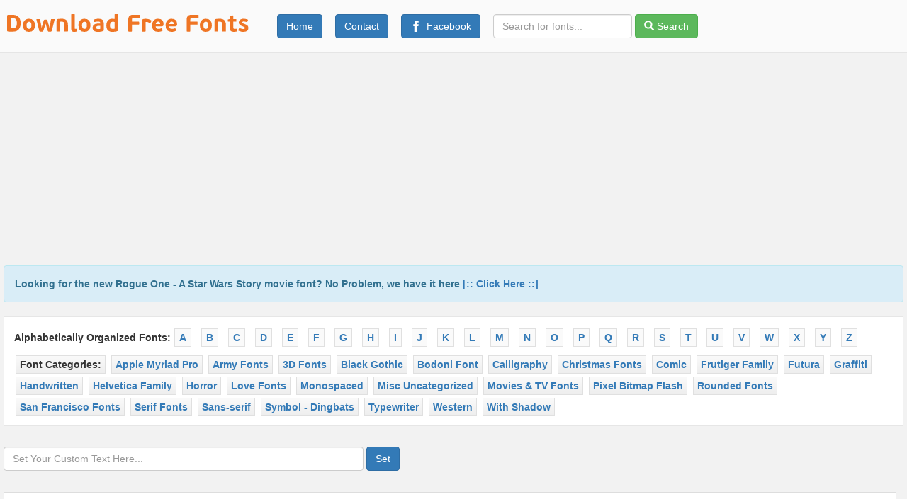

--- FILE ---
content_type: text/html; charset=utf-8
request_url: https://www.download-free-fonts.com/details/124261/curly-marlie
body_size: 9855
content:
<!doctype html>
<html lang="en" dir="ltr">
	<head>
<meta charset="UTF-8">
		<title></title>
				<base href="https://www.download-free-fonts.com/">
		<meta name="viewport" content="width=device-width, user-scalable=yes, initial-scale=1.0, maximum-scale=1.0, minimum-scale=1.0">
		<link rel="stylesheet" href="https://maxcdn.bootstrapcdn.com/bootstrap/3.3.6/css/bootstrap.min.css" integrity="sha384-1q8mTJOASx8j1Au+a5WDVnPi2lkFfwwEAa8hDDdjZlpLegxhjVME1fgjWPGmkzs7" crossorigin="anonymous">
		<link rel="stylesheet" href="https://www.download-free-fonts.com/style/style.css?654154">
		<meta name="description" content="Free fonts by category, type, daily updates. Fonts are in ttf, otf format and with direct download link and preview. Bold fonts, heavy fonts, helvetica font family and more..." property="og:description">
			<meta name="keywords" content="serifa, narkisim, 67, nexarustscript, block, helveticaneueltpro, linotype, akzidenzgroteskbq, helveticalt-bold, helvetica-narrow-bold, cantoria, busorama, md, promesh, handmade-extended, helveticalt, black*, akzidenz, grotesk, bq, b-bold, ribbon, 131, pr6n, slab-black, tteditfont, calvert, futuralt-condensedbold, cyrillic, charter, futuralt-bold, helvetica.tff, trueno, aldine721bt, gratis, avenirltstd, futuralt-light, zapfhumanist601bt, portago, max, engraversgothic, aroma, helveticace, text-regular, doraemon, blogger, hiruko, frutigerltstd*, zurichbt, officina, ">
			<meta content="https://www.download-free-fonts.com/images/DFF-FB-Main-Image.png" property="og:image">
			<meta property="og:image:width" content="1200">
			<meta property="og:image:height" content="620">
			<meta content="DFF - Popular free high quality fonts, Helvetica Normal, San-francisco, SF UI Display and more..." property="og:title">
			<meta content="https://www.download-free-fonts.com/details/124261/curly-marlie" property="og:url">
			<meta name="google-site-verification" content="AUIR7TmXbdOoyWdl7yFuM_yiP95E8f0TCq-2QWj3VM0">
						<meta name="robots" content="index, follow">
			<link rel="sitemap" type="application/xml" title="Sitemap" href="https://www.download-free-fonts.com/google-sitemap.xml" />
			<link rel="apple-touch-icon" sizes="180x180" href="https://www.download-free-fonts.com/webicons/apple-touch-icon.png">
			<link rel="icon" type="image/png" href="https://www.download-free-fonts.com/webicons/favicon-32x32.png" sizes="32x32">
			<link rel="icon" type="image/png" href="https://www.download-free-fonts.com/webicons/favicon-16x16.png" sizes="16x16">
			<link rel="manifest" href="https://www.download-free-fonts.com/webicons/manifest.json">
			<link rel="mask-icon" href="https://www.download-free-fonts.com/webicons/safari-pinned-tab.svg" color="#5bbad5">
			<link rel="shortcut icon" href="https://www.download-free-fonts.com/webicons/favicon.ico">
			<meta name="msapplication-config" content="https://www.download-free-fonts.com/webicons/browserconfig.xml">
			<meta name="theme-color" content="#00a651">
			<script async src="https://pagead2.googlesyndication.com/pagead/js/adsbygoogle.js?client=ca-pub-8734625778683838" crossorigin="anonymous"></script></head>
	<body>
	<div class="main-container">
		<section>
			<header>
				<nav><div class="top-bar-section">
					<div class="navigation">
						<div class="banner"><a href="https://www.download-free-fonts.com"><img src="images/download-free-fonts-logo-orange.svg" height="25px" alt="Download Free Fonts" class="dff-svg-logo" title="Download Free Fonts Home Page"></a></div>
						<div class="top-links roboto"><ul class="top-nav">
							<li><a href="https://www.download-free-fonts.com" class="btn btn-primary" title="Go Back To The Home Page">  Home</a></li>
							<li><a href="https://www.download-free-fonts.com/contact" class="btn btn-primary" title="Contact Us At DFF">Contact</a></li>
							<li><a target="_blank" rel="nofollow" href="https://www.facebook.com/dffcom/" class="btn btn-primary" title="Be Our Friend on Facebook"><img src="images/facebook-icon.svg" height="16px" width="16px" alt="Like Us On Facebook"> Facebook</a></li>
						</ul></div>
						<div class="search">
							<form action="https://www.download-free-fonts.com/search/" name="search" method="get" onsubmit="return false;" class="form-inline">
<input name="q" type="search" class="form-control" list="top-fonts" placeholder="Search for fonts...">
<button name="search-btn" class="btn btn-success" onclick="window.location.href=this.form.action + this.form.q.value;"><span class="glyphicon glyphicon-search" aria-hidden="true"></span> Search</button>
</form>						</div><!-- Search Field -->
						<datalist id="top-fonts"><option value="Helvetica-Normal"> <option value="Nexa Rust Script L 0"> <option value="UniversLTStd-Bold"> <option value="Helvetica-Normal"> <option value="SFNS Display"> <option value="Nexa Rust Sans Black"> <option value="UniversLTStd-Cn"> <option value="Swiss 721 Bold Condensed BT"> <option value="Helvetica Bold Oblique"> <option value="Helvetica World"> <option value="Uni Sans Thin CAPS"> <option value="UniversLTStd-LightCn"> <option value="Nexa Rust Slab Black Shadow 01"> <option value="Futura LT Light"> <option value="Helvetica Oblique"> <option value="Helvetica Bold Oblique"> <option value="UniversLTStd-UltraCn"> <option value="Uni Sans Heavy CAPS"> <option value="Oswald Medium"> <option value="Oswald DemiBold"> <option value="California Sans"> <option value="Melma Black"> <option value="Helvetica Bold"> <option value="UniversLTStd-LightUltraCn"> <option value="Avenir LT 65 Medium"> <option value="League Spartan Regular"> <option value="Raleway Black"> <option value="Helvetica World"> <option value="Helvetica Light Oblique"> <option value="Helvetica Bold"> <option value="Uni Sans Heavy Italic CAPS"> <option value="Bitstream Iowan Old Style BT"> <option value="Barbaric"> <option value="Nexa Rust Handmade Extended"> <option value="Futura LT Medium"> <option value="Helvetica"> <option value="Oswald ExtraLight"> <option value="UniversLTStd-Black"> <option value="ADAM.CG PRO"> <option value="Helvetica Oblique"> <option value="UniversLTStd-BoldCnObl"> <option value="Poppl-Laudatio Medium"> <option value="Helvetica Light Oblique"> <option value="SFNS Display Bold"> <option value="Futura LT Condensed Medium"> <option value="Raleway Black Italic"> <option value="Swis721 Cn BT Bold"> <option value="Futura LT Condensed Bold"> <option value="Futura LT Heavy"> <option value="Helvetica-Condensed-Black-Se"> <option value="Poppl-Residenz Regular"> <option value="Myriad Apple Text"> <option value="Josefin Sans Bold"> <option value="Formata Bold"> <option value="Swiss 721 Black Outline BT"> <option value="UniversLTStd-XBlack"> <option value="Futura LT Book"> <option value="Minion Pro"> <option value="Raleway Medium Italic"> <option value="Helvetica Light"> <option value="UniversLTStd-LightCnObl"> <option value="Helvetica World Bold"> <option value="UniversLTStd-Obl"> <option value="SFNS Display UltraLight"> <option value="UniversLTStd-BoldObl"> <option value="COCOMAT UltraLight"> <option value="Futura LT Extra Bold"> <option value="Futura-Condensed-Bold"> <option value="Clarendon BT Bold"> <option value="Helvetica-Condensed-Light-Light"> <option value="SFNS Display Thin"> <option value="Poppl-Laudatio Regular"> <option value="OptimaLTStd-DemiBold"> <option value="News 705 BT"> <option value="Busorama Medium BT"> <option value="UniversLTStd-XBlackObl"> <option value="Krinkes Regular PERSONAL USE"> <option value="Futura LT Condensed Extra Bold"> <option value="RockwellStd"> <option value="QUARTZO Bold"> <option value="Poppl-Laudatio Medium Italic"> <option value="Bailey Sans ITC Bold"> <option value="BellGothicStd-Black"> <option value="Poppl-Laudatio Bold"> <option value="UniversLTStd-BoldEx"> <option value="AGA Arabesque Desktop"> <option value="Amatic Bold"> <option value="Helvetica World Italic"> <option value="UniversLTStd-Ex"> <option value="Poppl-Laudatio Italic"> <option value="Poppl-Residenz Light"> <option value="Animox"> <option value="Futura LT Condensed Light"> <option value="Futura LT Bold Oblique"> <option value="Helvetica-Condensed-Thin"> <option value="Helvetica-Light-Light-Italic"> <option value="Swiss 721 Black No.2 BT"> <option value="Pablo Skinny"> <option value="Poppl-Laudatio Medium"> <option value="Dark Moon Bold"></datalist>					</div>
					
				</div>
				</nav>
			</header>
		</section>
		
		<section>
			<main>
				<div class="intro"><div class="alert alert-info mgn5"><strong>Looking for the new Rogue One - A Star Wars Story movie font? No Problem, we have it here <a title="Rogue One (film) Font - Tarjan Pro Normal, Bold, Regular" href="https://www.download-free-fonts.com/search/trajan">[:: Click Here ::]</a></strong></div>					<nav class="top-nav"><div class="top-categories">
						<span class="categories-header">
							<div class="azsort"><strong>Alphabetically Organized Fonts:</strong><a href="https://www.download-free-fonts.com/list/a">a</a> <a href="https://www.download-free-fonts.com/list/b">b</a> <a href="https://www.download-free-fonts.com/list/c">c</a> <a href="https://www.download-free-fonts.com/list/d">d</a> <a href="https://www.download-free-fonts.com/list/e">e</a> <a href="https://www.download-free-fonts.com/list/f">f</a> <a href="https://www.download-free-fonts.com/list/g">g</a> <a href="https://www.download-free-fonts.com/list/h">h</a> <a href="https://www.download-free-fonts.com/list/i">i</a> <a href="https://www.download-free-fonts.com/list/j">j</a> <a href="https://www.download-free-fonts.com/list/k">k</a> <a href="https://www.download-free-fonts.com/list/l">l</a> <a href="https://www.download-free-fonts.com/list/m">m</a> <a href="https://www.download-free-fonts.com/list/n">n</a> <a href="https://www.download-free-fonts.com/list/o">o</a> <a href="https://www.download-free-fonts.com/list/p">p</a> <a href="https://www.download-free-fonts.com/list/q">q</a> <a href="https://www.download-free-fonts.com/list/r">r</a> <a href="https://www.download-free-fonts.com/list/s">s</a> <a href="https://www.download-free-fonts.com/list/t">t</a> <a href="https://www.download-free-fonts.com/list/u">u</a> <a href="https://www.download-free-fonts.com/list/v">v</a> <a href="https://www.download-free-fonts.com/list/w">w</a> <a href="https://www.download-free-fonts.com/list/x">x</a> <a href="https://www.download-free-fonts.com/list/y">y</a> <a href="https://www.download-free-fonts.com/list/z">z</a></div>
						</span>
						<ul class="cats">
	<li class="li-categories">Font Categories: </li>
	<li><a href="https://www.download-free-fonts.com/category/apple-myriad-pro-fonts" title="Apple Myriad Pro Font Set Download Free, ttf, otf">Apple Myriad Pro</a></li>
	<li><a href="https://www.download-free-fonts.com/category/army-style-fonts" title="Download Army style fonts ttf otf for free, standard sizes, Photoshop, Word">Army Fonts</a></li>
	<li><a href="https://www.download-free-fonts.com/category/3d-fonts" title="Download Free 3D fonts, Bold, Square">3D Fonts</a></li>
	<li><a href="https://www.download-free-fonts.com/category/black-gothic-fonts" title="Free, Open Source Bold, Black Gothic Fonts">Black Gothic</a></li>
	<li><a href="https://www.download-free-fonts.com/category/bodoni-font" title="Bodoni Fonts Free, Download Bodoni Font Family in TTF, OTF">Bodoni Font</a></li>
	<li><a href="https://www.download-free-fonts.com/category/calligraphy-fonts" title="Free, Download, Calligraphy fonts, ttf, otf, Ink fonts">Calligraphy</a></li>
	<li><a href="https://www.download-free-fonts.com/category/christmas-fonts" title="Download Free Christmas, new year fonts">Christmas Fonts</a></li>
	<li><a href="https://www.download-free-fonts.com/category/comic-fonts" title="Free, Open Source Comic Fonts">Comic</a></li>
	<li><a href="https://www.download-free-fonts.com/category/frutiger-fonts-family" title="Download Frutiger Font Family by Adrian Frutiger, TTF, OTF, OpenType, TrueType Free">Frutiger Family</a></li>
	<li><a href="https://www.download-free-fonts.com/category/futura-fonts" title="Futura Font Family, Download, Free, TTF, OTF, Microsoft Word, Photoshop, Web, Mac, Windows">Futura</a></li>
	<li><a href="https://www.download-free-fonts.com/category/graffiti-fonts" title="Free, Open Source Graffiti, Gothic Fonts">Graffiti</a></li>
	<li><a href="https://www.download-free-fonts.com/category/handwritten-fonts" title="Handwritten font download, Free handwriting fonts">Handwritten</a></li>
	<li><a href="https://www.download-free-fonts.com/category/helvetica-fonts" title="download helvetica normal font family free word, photoshop, free, illustrator, windows 10, mac, 7, ttf, otf, webfont">Helvetica Family</a></li>
	<li><a href="https://www.download-free-fonts.com/category/horror-fonts" title="Free Horror fonts, download with direct links, horror movie fonts, scary horror type faces for windows 10, mac, 7, ttf, otf, webfont">Horror</a></li>
	<li><a href="https://www.download-free-fonts.com/category/love-romance-fonts" title="Download Free Cute Love fonts, romance fonts, I love you ttf otf fonts, romantic and lovly fonts">Love Fonts</a></li>
	<li><a href="https://www.download-free-fonts.com/category/monospaced-fonts" title="Monospaced, Courier Fonts, Download, Free, Programming fonts, Fonts for text editors">Monospaced</a></li>
	<li><a href="https://www.download-free-fonts.com/category/misc-fonts" title="download free fonts, misc-fonts, unsorted, un-categorized">Misc Uncategorized</a></li>
	<li><a href="https://www.download-free-fonts.com/category/movie-tv-fonts" title="Movie, TV, Show, fonts, ttf, otf, free, download">Movies & TV Fonts</a></li>
	<li><a href="https://www.download-free-fonts.com/category/pixel-fonts" title="Free Pixel Fonts, Download Bitmap, Pixel fonts for Flash">Pixel Bitmap Flash</a></li>
	<li><a href="https://www.download-free-fonts.com/category/rounded-fonts" title="Free Rounded Fonts, Fonts with round corners, curved, round edged fonts download">Rounded Fonts</a></li>
	<li><a href="https://www.download-free-fonts.com/category/san-francisco-fonts" title="Download Apple San Francisco Fonts, SFNS Display Font, Mac, iOS, Apple Watch, SFNS System San Francisco Display">San Francisco Fonts</a></li>
	<li><a href="https://www.download-free-fonts.com/category/serif-fonts" title="serif font download microsoft word, Mac">Serif Fonts</a></li>
	<li><a href="https://www.download-free-fonts.com/category/sans-serif-fonts" title="download modern sans serif fonts for Microsoft Word, Photoshop, Design, Web">Sans-serif</a></li>
	<li><a href="https://www.download-free-fonts.com/category/symbol-fonts" title="download free symbol and dingbats fonts, Windows, Mac, Linux, Photoshop and more, free dingbats with direct links ttf otf">Symbol - Dingbats</a></li>
	<li><a href="https://www.download-free-fonts.com/category/typewriter-fonts" title="free typewriter fonts for mac microsoft word commercial use photoshop windows download">Typewriter</a></li>
	<li><a href="https://www.download-free-fonts.com/category/western-fonts" title="Download Best Free Western Fonts, Old, New, Script, Country TTF and OTF fonts">Western</a></li>
	<li><a href="https://www.download-free-fonts.com/category/shadow-fonts" title="Fonts with Shadow, Shadow Font Free Download">With Shadow</a></li>
</ul>						
					</div></nav><!-- Top Nav -->
				</div>
				<div class="cst-sample"><div class="cst-txt-input"><form method="get" name="cst" class="form-inline" action="https://www.download-free-fonts.com">
<input name="cst-txt" type="text" value="" class="form-control cst-txt" placeholder="Set Your Custom Text Here..."/>
<button class="btn btn-primary" type="submit">Set</button> </form></div></div>
				<div class="font-details">
	<div class="font-box"><div class="table-responsive"><table class="font-tbl table"><tr><td colspan="2" class=""><h1>Curly Marlie</h1></td></tr><tr><td class="field-name">Font Family</td><td>Curly Marlie</td></tr><tr><td class="field-name">Font Name</td><td>Curly Marlie</td></tr><tr><td class="field-name">Creator</td><td>nortenlab</td></tr><tr><td class="field-name">File Name</td><td>Curly-Marlie.ttf</td></tr><tr><td class="field-name">Version</td><td>1.0</td></tr><tr><td class="field-name">Style</td><td>Regular</td></tr><tr><td class="field-name">Type</td><td><span class="font-format">ttf</span></td></tr><tr><td class="field-name">Related Keywords</td><td></td></tr><tr><td class="field-name">Preview</td><td><img src="https://www.images.download-free-fonts.com/2023-01/Curly-Marlie.png" width="540px" height="110px" alt="Curly Marlie" class="prev-img-details"><span class="mobile-prev roboto"><a target="_blank" href="https://www.images.download-free-fonts.com/2023-01/Curly-Marlie.png">View Larger Preview</a></span></td></tr><tr><td class="field-name">Download</td><td><div class=""><a class="btn btn-success btn-sm strong" href="https://www.download-free-fonts.com/download/124261/3c70d74286aef6609e40c12d1bb921cc" title="Download Curly Marlie"><span class="glyphicon glyphicon-download-alt" aria-hidden="true"></span>   Download Curly Marlie [PC/Mac]</a>   <a class="btn btn-primary btn-sm strong" target="_blank" rel="nofollow" href="https://www.fontify.me/webfont/124261/curly-marlie" title="Use Curly Marlie As a Web Font For Free and with one click"><span class="glyphicon glyphicon-star" aria-hidden="true"></span>    Use as Web Font</a><div></div></div></td></tr><tr><td class="field-name">Share This Font<div class="share-font"></td><td>	<!-- Sharingbutton Facebook -->
			<a class="resp-sharing-button__link" title="Tell your friends aboud this nice font" rel="nofollow" href="https://facebook.com/sharer/sharer.php?u=https://www.download-free-fonts.com/details/124261/curly-marlie" target="_blank" aria-label="">
			<div class="resp-sharing-button resp-sharing-button--facebook resp-sharing-button--small"><div aria-hidden="true" class="resp-sharing-button__icon resp-sharing-button__icon--solid">
			<svg version="1.1" x="0px" y="0px" width="24px" height="24px" viewBox="0 0 24 24" enable-background="new 0 0 24 24" xml:space="preserve">
	        <g>
			<path d="M18.768,7.465H14.5V5.56c0-0.896,0.594-1.105,1.012-1.105s2.988,0,2.988,0V0.513L14.171,0.5C10.244,0.5,9.5,3.438,9.5,5.32 v2.145h-3v4h3c0,5.212,0,12,0,12h5c0,0,0-6.85,0-12h3.851L18.768,7.465z"/>
	        </g>
			</svg>
			</div>
			</div>
			</a>
			
			<!-- Sharingbutton Twitter -->
			<a class="resp-sharing-button__link" title="Share On Twitter" rel="nofollow" href="https://twitter.com/intent/tweet/?url=https://www.download-free-fonts.com/details/124261/curly-marlie" target="_blank" aria-label="">
			<div class="resp-sharing-button resp-sharing-button--twitter resp-sharing-button--small"><div aria-hidden="true" class="resp-sharing-button__icon resp-sharing-button__icon--solid">
			<svg version="1.1" x="0px" y="0px" width="24px" height="24px" viewBox="0 0 24 24" enable-background="new 0 0 24 24" xml:space="preserve">
	        <g>
			<path d="M23.444,4.834c-0.814,0.363-1.5,0.375-2.228,0.016c0.938-0.562,0.981-0.957,1.32-2.019c-0.878,0.521-1.851,0.9-2.886,1.104 C18.823,3.053,17.642,2.5,16.335,2.5c-2.51,0-4.544,2.036-4.544,4.544c0,0.356,0.04,0.703,0.117,1.036 C8.132,7.891,4.783,6.082,2.542,3.332C2.151,4.003,1.927,4.784,1.927,5.617c0,1.577,0.803,2.967,2.021,3.782 C3.203,9.375,2.503,9.171,1.891,8.831C1.89,8.85,1.89,8.868,1.89,8.888c0,2.202,1.566,4.038,3.646,4.456 c-0.666,0.181-1.368,0.209-2.053,0.079c0.579,1.804,2.257,3.118,4.245,3.155C5.783,18.102,3.372,18.737,1,18.459 C3.012,19.748,5.399,20.5,7.966,20.5c8.358,0,12.928-6.924,12.928-12.929c0-0.198-0.003-0.393-0.012-0.588 C21.769,6.343,22.835,5.746,23.444,4.834z"/>
	        </g>
			</svg>
			</div>
			</div>
			</a>
			
			<!-- Sharingbutton Google+ -->
			<a class="resp-sharing-button__link" title="Share on Google Plus" rel="nofollow" href="https://plus.google.com/share?url=https://www.download-free-fonts.com/details/124261/curly-marlie" target="_blank" aria-label="">
			<div class="resp-sharing-button resp-sharing-button--google resp-sharing-button--small"><div aria-hidden="true" class="resp-sharing-button__icon resp-sharing-button__icon--solid">
			<svg version="1.1" x="0px" y="0px" width="24px" height="24px" viewBox="0 0 24 24" enable-background="new 0 0 24 24" xml:space="preserve">
	        <g>
			<path d="M11.366,12.928c-0.729-0.516-1.393-1.273-1.404-1.505c0-0.425,0.038-0.627,0.988-1.368 c1.229-0.962,1.906-2.228,1.906-3.564c0-1.212-0.37-2.289-1.001-3.044h0.488c0.102,0,0.2-0.033,0.282-0.091l1.364-0.989 c0.169-0.121,0.24-0.338,0.176-0.536C14.102,1.635,13.918,1.5,13.709,1.5H7.608c-0.667,0-1.345,0.118-2.011,0.347 c-2.225,0.766-3.778,2.66-3.778,4.605c0,2.755,2.134,4.845,4.987,4.91c-0.056,0.22-0.084,0.434-0.084,0.645 c0,0.425,0.108,0.827,0.33,1.216c-0.026,0-0.051,0-0.079,0c-2.72,0-5.175,1.334-6.107,3.32C0.623,17.06,0.5,17.582,0.5,18.098 c0,0.501,0.129,0.984,0.382,1.438c0.585,1.046,1.843,1.861,3.544,2.289c0.877,0.223,1.82,0.335,2.8,0.335 c0.88,0,1.718-0.114,2.494-0.338c2.419-0.702,3.981-2.482,3.981-4.538C13.701,15.312,13.068,14.132,11.366,12.928z M3.66,17.443 c0-1.435,1.823-2.693,3.899-2.693h0.057c0.451,0.005,0.892,0.072,1.309,0.2c0.142,0.098,0.28,0.192,0.412,0.282 c0.962,0.656,1.597,1.088,1.774,1.783c0.041,0.175,0.063,0.35,0.063,0.519c0,1.787-1.333,2.693-3.961,2.693 C5.221,20.225,3.66,19.002,3.66,17.443z M5.551,3.89c0.324-0.371,0.75-0.566,1.227-0.566l0.055,0 c1.349,0.041,2.639,1.543,2.876,3.349c0.133,1.013-0.092,1.964-0.601,2.544C8.782,9.589,8.363,9.783,7.866,9.783H7.865H7.844 c-1.321-0.04-2.639-1.6-2.875-3.405C4.836,5.37,5.049,4.462,5.551,3.89z"/>
			<polygon points="23.5,9.5 20.5,9.5 20.5,6.5 18.5,6.5 18.5,9.5 15.5,9.5 15.5,11.5 18.5,11.5 18.5,14.5 20.5,14.5 20.5,11.5  23.5,11.5 	"/>
	        </g>
			</svg>
			</div>
			</div>
			</a>
			
			<!-- Sharingbutton E-Mail -->
			<a class="resp-sharing-button__link" title="Email this font to your friends" href="mailto:?subject=Check out this beautiful font&amp;body=https://www.download-free-fonts.com/details/124261/curly-marlie" target="_self" aria-label="">
			<div class="resp-sharing-button resp-sharing-button--email resp-sharing-button--small"><div aria-hidden="true" class="resp-sharing-button__icon resp-sharing-button__icon--solid">
			<svg version="1.1" x="0px" y="0px" width="24px" height="24px" viewBox="0 0 24 24" enable-background="new 0 0 24 24" xml:space="preserve">
	        <path d="M22,4H2C0.897,4,0,4.897,0,6v12c0,1.103,0.897,2,2,2h20c1.103,0,2-0.897,2-2V6C24,4.897,23.103,4,22,4z M7.248,14.434 l-3.5,2C3.67,16.479,3.584,16.5,3.5,16.5c-0.174,0-0.342-0.09-0.435-0.252c-0.137-0.239-0.054-0.545,0.186-0.682l3.5-2 c0.24-0.137,0.545-0.054,0.682,0.186C7.571,13.992,7.488,14.297,7.248,14.434z M12,14.5c-0.094,0-0.189-0.026-0.271-0.08l-8.5-5.5 C2.997,8.77,2.93,8.46,3.081,8.229c0.15-0.23,0.459-0.298,0.691-0.147L12,13.405l8.229-5.324c0.232-0.15,0.542-0.084,0.691,0.147 c0.15,0.232,0.083,0.542-0.148,0.691l-8.5,5.5C12.189,14.474,12.095,14.5,12,14.5z M20.934,16.248 C20.842,16.41,20.673,16.5,20.5,16.5c-0.084,0-0.169-0.021-0.248-0.065l-3.5-2c-0.24-0.137-0.323-0.442-0.186-0.682 s0.443-0.322,0.682-0.186l3.5,2C20.988,15.703,21.071,16.009,20.934,16.248z"/>
			</svg>
			</div>
			</div>
			</a></td></tr></table></div>			<div class="hmain"></div>
			</div>
			<!-- Comments -->
			<div class="comments-div">
			<div id="disqus_thread"></div>
			<script>
			
			/**
			*  RECOMMENDED CONFIGURATION VARIABLES: EDIT AND UNCOMMENT THE SECTION BELOW TO INSERT DYNAMIC VALUES FROM YOUR PLATFORM OR CMS.
			*  LEARN WHY DEFINING THESE VARIABLES IS IMPORTANT: https://disqus.com/admin/universalcode/#configuration-variables */
			/*
			var disqus_config = function () {
			this.page.url = PAGE_URL;  // Replace PAGE_URL with your page's canonical URL variable
			this.page.identifier = PAGE_IDENTIFIER; // Replace PAGE_IDENTIFIER with your page's unique identifier variable
			};
			*/
			(function() { // DON'T EDIT BELOW THIS LINE
			var d = document, s = d.createElement('script');
			s.src = '//download-free-fonts.disqus.com/embed.js';
			s.setAttribute('data-timestamp', +new Date());
			(d.head || d.body).appendChild(s);
			})();
			</script>
			<noscript>Please enable JavaScript to view the <a href="https://disqus.com/?ref_noscript">comments powered by Disqus.</a></noscript>
			</div>
			<!-- END Comments -->
			<div class="more-fonts"><h3>More Fonts Like Curly Marlie</h3>
			<a href="https://www.download-free-fonts.com/details/124261/curly-marlie" title="More details about Curly Marlie">
			<div class="re-font">
			<div class="font-item2"><h2 class="details-h2">Curly Marlie - Regular</h2></div>
			<div class="font-img"><img src="https://www.images.download-free-fonts.com/2023-01/Curly-Marlie.png" width="540px" height="110px" alt="Curly Marlie" class="prev-img-details"></div>
			</div>
			</a><a href="https://www.download-free-fonts.com/details/118830/curly-millie" title="More details about Curly Millie">
			<div class="re-font">
			<div class="font-item2"><h2 class="details-h2">Curly Millie - Regular</h2></div>
			<div class="font-img"><img src="https://www.images.download-free-fonts.com/2020-09/Curly-Millie.png" width="540px" height="110px" alt="Curly Marlie" class="prev-img-details"></div>
			</div>
			</a><a href="https://www.download-free-fonts.com/details/1639/curly-kue-semi-bold-italic" title="More details about Curly Kue Semi Bold Italic">
			<div class="re-font">
			<div class="font-item2"><h2 class="details-h2">Curly Kue Semi Bold Italic - SBdIta</h2></div>
			<div class="font-img"><img src="https://www.images.download-free-fonts.com/2015-10/CurlyKueSBdIta-otf.png" width="540px" height="110px" alt="Curly Marlie" class="prev-img-details"></div>
			</div>
			</a><a href="https://www.download-free-fonts.com/details/1641/curly-kue-thin-italic" title="More details about Curly Kue Thin Italic">
			<div class="re-font">
			<div class="font-item2"><h2 class="details-h2">Curly Kue Thin Italic - ThinIta</h2></div>
			<div class="font-img"><img src="https://www.images.download-free-fonts.com/2015-10/CurlyKueThinIta-otf.png" width="540px" height="110px" alt="Curly Marlie" class="prev-img-details"></div>
			</div>
			</a><a href="https://www.download-free-fonts.com/details/1638/curly-kue-semi-bold" title="More details about Curly Kue Semi Bold">
			<div class="re-font">
			<div class="font-item2"><h2 class="details-h2">Curly Kue Semi Bold - SBd</h2></div>
			<div class="font-img"><img src="https://www.images.download-free-fonts.com/2015-10/CurlyKueSBd-otf.png" width="540px" height="110px" alt="Curly Marlie" class="prev-img-details"></div>
			</div>
			</a><a href="https://www.download-free-fonts.com/details/1637/curly-kue-italic" title="More details about Curly Kue Italic">
			<div class="re-font">
			<div class="font-item2"><h2 class="details-h2">Curly Kue Italic - Ita</h2></div>
			<div class="font-img"><img src="https://www.images.download-free-fonts.com/2015-10/CurlyKueIta-otf.png" width="540px" height="110px" alt="Curly Marlie" class="prev-img-details"></div>
			</div>
			</a><a href="https://www.download-free-fonts.com/details/41718/curly-cue" title="More details about Curly Cue">
			<div class="re-font">
			<div class="font-item2"><h2 class="details-h2">Curly Cue - Regular</h2></div>
			<div class="font-img"><img src="https://www.images.download-free-fonts.com/2016-05/Curly-Cue-ttf.png" width="540px" height="110px" alt="Curly Marlie" class="prev-img-details"></div>
			</div>
			</a><a href="https://www.download-free-fonts.com/details/1636/curly-kue" title="More details about Curly Kue">
			<div class="re-font">
			<div class="font-item2"><h2 class="details-h2">Curly Kue - Medium</h2></div>
			<div class="font-img"><img src="https://www.images.download-free-fonts.com/2015-10/CurlyKue-otf.png" width="540px" height="110px" alt="Curly Marlie" class="prev-img-details"></div>
			</div>
			</a><a href="https://www.download-free-fonts.com/details/8675/curly" title="More details about curly">
			<div class="re-font">
			<div class="font-item2"><h2 class="details-h2">curly - Regular</h2></div>
			<div class="font-img"><img src="https://www.images.download-free-fonts.com/2015-10/curly-ttf.png" width="540px" height="110px" alt="Curly Marlie" class="prev-img-details"></div>
			</div>
			</a><a href="https://www.download-free-fonts.com/details/13339/curly" title="More details about Curly">
			<div class="re-font">
			<div class="font-item2"><h2 class="details-h2">Curly - Regular</h2></div>
			<div class="font-img"><img src="https://www.images.download-free-fonts.com/2015-10/Curly-ttf.png" width="540px" height="110px" alt="Curly Marlie" class="prev-img-details"></div>
			</div>
			</a><a href="https://www.download-free-fonts.com/details/69199/curly-coryphaeus" title="More details about Curly Coryphaeus">
			<div class="re-font">
			<div class="font-item2"><h2 class="details-h2">Curly Coryphaeus - Regular</h2></div>
			<div class="font-img"><img src="https://www.images.download-free-fonts.com/2016-07/CURLC___-TTF.png" width="540px" height="110px" alt="Curly Marlie" class="prev-img-details"></div>
			</div>
			</a><a href="https://www.download-free-fonts.com/details/15147/curly-coryphaeus" title="More details about Curly Coryphaeus">
			<div class="re-font">
			<div class="font-item2"><h2 class="details-h2">Curly Coryphaeus - Regular</h2></div>
			<div class="font-img"><img src="https://www.images.download-free-fonts.com/2015-10/CURLC___-TTF.png" width="540px" height="110px" alt="Curly Marlie" class="prev-img-details"></div>
			</div>
			</a><a href="https://www.download-free-fonts.com/details/8284/curly-twirly" title="More details about Curly twirly">
			<div class="re-font">
			<div class="font-item2"><h2 class="details-h2">Curly twirly - Regular</h2></div>
			<div class="font-img"><img src="https://www.images.download-free-fonts.com/2015-10/Curly-twirly-ttf.png" width="540px" height="110px" alt="Curly Marlie" class="prev-img-details"></div>
			</div>
			</a><a href="https://www.download-free-fonts.com/details/62423/curly-coryphaeus" title="More details about Curly Coryphaeus">
			<div class="re-font">
			<div class="font-item2"><h2 class="details-h2">Curly Coryphaeus - Regular</h2></div>
			<div class="font-img"><img src="https://www.images.download-free-fonts.com/2016-07/Curly-Coryphaeus-ttf.png" width="540px" height="110px" alt="Curly Marlie" class="prev-img-details"></div>
			</div>
			</a><a href="https://www.download-free-fonts.com/details/41378/ck-curly-cursive" title="More details about CK Curly Cursive">
			<div class="re-font">
			<div class="font-item2"><h2 class="details-h2">CK Curly Cursive - Regular</h2></div>
			<div class="font-img"><img src="https://www.images.download-free-fonts.com/2016-05/CK-Curly-Cursive-ttf.png" width="540px" height="110px" alt="Curly Marlie" class="prev-img-details"></div>
			</div>
			</a><a href="https://www.download-free-fonts.com/details/9600/fancy-curly" title="More details about fancy curly">
			<div class="re-font">
			<div class="font-item2"><h2 class="details-h2">fancy curly - Regular</h2></div>
			<div class="font-img"><img src="https://www.images.download-free-fonts.com/2015-10/fancy-curly-ttf.png" width="540px" height="110px" alt="Curly Marlie" class="prev-img-details"></div>
			</div>
			</a><a href="https://www.download-free-fonts.com/details/8674/curly-georgia" title="More details about curly georgia">
			<div class="re-font">
			<div class="font-item2"><h2 class="details-h2">curly georgia - Regular</h2></div>
			<div class="font-img"><img src="https://www.images.download-free-fonts.com/2015-10/curly-georgia--ttf.png" width="540px" height="110px" alt="Curly Marlie" class="prev-img-details"></div>
			</div>
			</a><a href="https://www.download-free-fonts.com/details/8673/curly-claudia" title="More details about curly Claudia">
			<div class="re-font">
			<div class="font-item2"><h2 class="details-h2">curly Claudia - Regular</h2></div>
			<div class="font-img"><img src="https://www.images.download-free-fonts.com/2015-10/curly-Claudia-ttf.png" width="540px" height="110px" alt="Curly Marlie" class="prev-img-details"></div>
			</div>
			</a><a href="https://www.download-free-fonts.com/details/8283/curly-wurly" title="More details about Curly Wurly">
			<div class="re-font">
			<div class="font-item2"><h2 class="details-h2">Curly Wurly - Regular</h2></div>
			<div class="font-img"><img src="https://www.images.download-free-fonts.com/2015-10/Curly-Wurly-ttf.png" width="540px" height="110px" alt="Curly Marlie" class="prev-img-details"></div>
			</div>
			</a><a href="https://www.download-free-fonts.com/details/1640/curly-kue-thin" title="More details about Curly Kue Thin">
			<div class="re-font">
			<div class="font-item2"><h2 class="details-h2">Curly Kue Thin - Thin</h2></div>
			<div class="font-img"><img src="https://www.images.download-free-fonts.com/2015-10/CurlyKueThin-otf.png" width="540px" height="110px" alt="Curly Marlie" class="prev-img-details"></div>
			</div>
			</a>			</div>									</main>
						</section>
						<section>
						<footer>
						<div class="footer-search-queries"><h2>Top Search Queries On DFF</h2>
						<div class="search-queries"><a href="https://www.download-free-fonts.com/search/disney">Disney Font Free Download</a>
<a href="https://www.download-free-fonts.com/search/nevis+bold">Nevis Bold</a>
<a href="https://www.download-free-fonts.com/search/quartzo+font">Quartzo Font</a>
<a href="https://www.download-free-fonts.com/search/avenir+65+medium+font+free+download">Avenir 65 Medium Font Free Download</a>
<a href="https://www.download-free-fonts.com/search/swiss+721+bold+rounded">Swiss 721 Bold Rounded</a>
<a href="https://www.download-free-fonts.com/search/helvetica+boldoblique">Helvetica Boldoblique</a>
<a href="https://www.download-free-fonts.com/search/sfnstext-regular">Sfnstext-Regular</a>
<a href="https://www.download-free-fonts.com/search/helvetica+normal+western+font">Helvetica Normal Western Font</a>
<a href="https://www.download-free-fonts.com/search/star+wars">Star Wars Font Download</a>
<a href="https://www.download-free-fonts.com/search/oswald-medium">Oswald-Medium</a>
<a href="https://www.download-free-fonts.com/search/universltstd-boldcn+free+download">Universltstd-Boldcn Free Download</a>
<a href="https://www.download-free-fonts.com/search/futuralt-book">Futuralt-Book</a>
<a href="https://www.download-free-fonts.com/search/helvetica+bold+oblique+download+free">Helvetica Bold Oblique Download Free</a>
<a href="https://www.download-free-fonts.com/search/swiss721bt-bold">Swiss721bt-Bold</a>
<a href="https://www.download-free-fonts.com/search/alternate+gothic+no+2">Alternate Gothic No 2</a>
<a href="https://www.download-free-fonts.com/search/sfns+display+font+download">Sfns Display Font Download</a>
<a href="https://www.download-free-fonts.com/search/formata+bold+font+free">Formata Bold Font Free</a>
<a href="https://www.download-free-fonts.com/search/helvetica+regular+ttf+free+download">Helvetica Regular Ttf Free Download</a>
<a href="https://www.download-free-fonts.com/search/helvetica-bold">Helvetica-Bold</a>
<a href="https://www.download-free-fonts.com/search/zurich+bt">Zurich Bt</a>
<a href="https://www.download-free-fonts.com/search/formata+bold+font">Formata Bold Font</a>
<a href="https://www.download-free-fonts.com/search/futura+lt+condensed+bold">Futura Lt Condensed Bold</a>
<a href="https://www.download-free-fonts.com/search/helvetica+oblique+normal+font+free+download">Helvetica Oblique Normal Font Free Download</a>
<a href="https://www.download-free-fonts.com/search/uni+sans+heavy+caps+regular">Uni Sans Heavy Caps Regular</a>
<a href="https://www.download-free-fonts.com/search/truetype+helvetica">Truetype Helvetica</a>
<a href="https://www.download-free-fonts.com/search/descargar+helvetica+regular">Descargar Helvetica Regular</a>
<a href="https://www.download-free-fonts.com/search/swiss+721+bt+bold">Swiss 721 Bt Bold</a>
<a href="https://www.download-free-fonts.com/search/clarendonbt">Clarendonbt</a>
<a href="https://www.download-free-fonts.com/search/.sf+ns+display+font">.Sf Ns Display Font</a>
<a href="https://www.download-free-fonts.com/search/oswald+extralight+font">Oswald Extralight Font</a>
<a href="https://www.download-free-fonts.com/search/swiss+721+black+condensed+font+free+download">Swiss 721 Black Condensed Font Free Download</a>
<a href="https://www.download-free-fonts.com/search/raleway+black+italic+font">Raleway Black Italic Font</a>
<a href="https://www.download-free-fonts.com/search/univers+lt+std+bold+font+free+download">Univers Lt Std Bold Font Free Download</a>
<a href="https://www.download-free-fonts.com/search/nexa+rust+sans+font">Nexa Rust Sans Font</a>
<a href="https://www.download-free-fonts.com/search/uni+sans+font+free+download">Uni Sans Font Free Download</a>
<a href="https://www.download-free-fonts.com/search/helvetica+tt+font+free+download">Helvetica Tt Font Free Download</a>
<a href="https://www.download-free-fonts.com/search/helvetica-lightoblique">Helvetica-Lightoblique</a>
<a href="https://www.download-free-fonts.com/search/english+111+adagio">English 111 Adagio</a>
<a href="https://www.download-free-fonts.com/search/nexa+rust+slab+black+shadow+01+free+download">Nexa Rust Slab Black Shadow 01 Free Download</a>
<a href="https://www.download-free-fonts.com/search/universltstd+lightultracn">Universltstd Lightultracn</a>
<a href="https://www.download-free-fonts.com/search/univers+lt+std+free+download">Univers Lt Std Free Download</a>
<a href="https://www.download-free-fonts.com/search/avenir+lt">Avenir Lt</a>
<a href="https://www.download-free-fonts.com/search/swiss+721+bold">Swiss 721 Bold</a>
<a href="https://www.download-free-fonts.com/search/busorama+md+bt+font+free+download">Busorama Md Bt Font Free Download</a>
<a href="https://www.download-free-fonts.com/search/font+helvetica+ttf">Font Helvetica Ttf</a>
<a href="https://www.download-free-fonts.com/search/sfns+text">Sfns Text</a>
<a href="https://www.download-free-fonts.com/search/swis721+cn+bt+normal">Swis721 Cn Bt Normal</a>
<a href="https://www.download-free-fonts.com/search/avenirlt65medium">Avenirlt65medium</a>
<a href="https://www.download-free-fonts.com/search/helvetica+bold+download">Helvetica Bold Download</a>
<a href="https://www.download-free-fonts.com/search/helvetica+oblique+normal">Helvetica Oblique Normal</a>
<a href="https://www.download-free-fonts.com/search/myriad+apple+font">Myriad Apple Font</a>
<a href="https://www.download-free-fonts.com/search/optimaltstd">Optimaltstd</a>
<a href="https://www.download-free-fonts.com/search/helvetica+regular+free+font+download">Helvetica Regular Free Font Download</a>
<a href="https://www.download-free-fonts.com/search/league+spartan+regular+font">League Spartan Regular Font</a>
<a href="https://www.download-free-fonts.com/search/swiss+font+free+download">Swiss Font Free Download</a>
<a href="https://www.download-free-fonts.com/search/helvetica+lt+bold">Helvetica Lt Bold</a>
<a href="https://www.download-free-fonts.com/search/oswald+heavy">Oswald Heavy</a>
<a href="https://www.download-free-fonts.com/search/helvetica+tt+font+download">Helvetica Tt Font Download</a>
<a href="https://www.download-free-fonts.com/search/perpetua+titling+mt+light">Perpetua Titling Mt Light</a>
<a href="https://www.download-free-fonts.com/search/font+uni+sans+heavy+caps">Font Uni Sans Heavy Caps</a>
<a href="https://www.download-free-fonts.com/search/helvetica+condensed+free+download">Helvetica Condensed Free Download</a>
<a href="https://www.download-free-fonts.com/search/font+univers+lt+std">Font Univers Lt Std</a>
<a href="https://www.download-free-fonts.com/search/nexa+rust+slab+black+shadow+01+free">Nexa Rust Slab Black Shadow 01 Free</a>
<a href="https://www.download-free-fonts.com/search/lato+heavy+italic">Lato Heavy Italic</a>
<a href="https://www.download-free-fonts.com/search/beon+medium+font">Beon Medium Font</a>
<a href="https://www.download-free-fonts.com/search/english+111+adagio+bt">English 111 Adagio Bt</a>
<a href="https://www.download-free-fonts.com/search/adam.cgpro+font">Adam.Cgpro Font</a>
<a href="https://www.download-free-fonts.com/search/swis721+cn+bt+normal+font+free+download">Swis721 Cn Bt Normal Font Free Download</a>
<a href="https://www.download-free-fonts.com/search/helvetica+light+italic+free+download">Helvetica Light Italic Free Download</a>
<a href="https://www.download-free-fonts.com/search/mochafloat+font">Mochafloat Font</a>
<a href="https://www.download-free-fonts.com/search/league+spartan+font+family">League Spartan Font Family</a>
<a href="https://www.download-free-fonts.com/search/futura+lt+download">Futura Lt Download</a>
<a href="https://www.download-free-fonts.com/search/zurich+bt+light+condensed">Zurich Bt Light Condensed</a>
<a href="https://www.download-free-fonts.com/search/helvetica+world+bold+font+free+download">Helvetica World Bold Font Free Download</a>
<a href="https://www.download-free-fonts.com/search/sf+ns+text+font">Sf Ns Text Font</a>
<a href="https://www.download-free-fonts.com/search/adam.cgpro">Adam.Cgpro</a>
<a href="https://www.download-free-fonts.com/search/avenir+medium+free+download">Avenir Medium Free Download</a>
<a href="https://www.download-free-fonts.com/search/poppl+residenz+font">Poppl Residenz Font</a>
<a href="https://www.download-free-fonts.com/search/futura+lt+medium+font+free+download">Futura Lt Medium Font Free Download</a>
<a href="https://www.download-free-fonts.com/search/nexa+rust+font">Nexa Rust Font</a>
<a href="https://www.download-free-fonts.com/search/sfnstext+regular">Sfnstext Regular</a>
<a href="https://www.download-free-fonts.com/search/helvetica+light+ttf">Helvetica Light Ttf</a>
<a href="https://www.download-free-fonts.com/search/helvetica+condensed+black+se+free+download">Helvetica Condensed Black Se Free Download</a>
<a href="https://www.download-free-fonts.com/search/melma+black">Melma Black</a>
<a href="https://www.download-free-fonts.com/search/stylus+bt+font">Stylus Bt Font</a>
<a href="https://www.download-free-fonts.com/search/univers+lt+std+45+light+font+free+download">Univers Lt Std 45 Light Font Free Download</a>
<a href="https://www.download-free-fonts.com/search/futura+condensed+bold+free+download">Futura Condensed Bold Free Download</a>
<a href="https://www.download-free-fonts.com/search/futura+bdcn+bt">Futura Bdcn Bt</a>
<a href="https://www.download-free-fonts.com/search/free+helvetica+font+download+pc">Free Helvetica Font Download Pc</a>
<a href="https://www.download-free-fonts.com/search/fonte+helvetica+normal+download+gratis">Fonte Helvetica Normal Download Gratis</a>
<a href="https://www.download-free-fonts.com/search/font+helvetica+oblique">Font Helvetica Oblique</a>
<a href="https://www.download-free-fonts.com/search/helvetica+condensed+black+se">Helvetica Condensed Black Se</a>
<a href="https://www.download-free-fonts.com/search/helvetica+normal+occidental">Helvetica Normal Occidental</a>
<a href="https://www.download-free-fonts.com/search/poppl-residenz">Poppl-Residenz</a>
<a href="https://www.download-free-fonts.com/search/.sfnstext-regular">.Sfnstext-Regular</a>
<a href="https://www.download-free-fonts.com/search/helvetica+bold+ttf+free+download">Helvetica Bold Ttf Free Download</a>
<a href="https://www.download-free-fonts.com/search/swis721+cn+bt+font+family+free+download">Swis721 Cn Bt Font Family Free Download</a>
<a href="https://www.download-free-fonts.com/search/helvetica+bold+free+download">Helvetica Bold Free Download</a>
<a href="https://www.download-free-fonts.com/search/helvetica+tt+download">Helvetica Tt Download</a>
<a href="https://www.download-free-fonts.com/search/uni+sans+thin">Uni Sans Thin</a>
<a href="https://www.download-free-fonts.com/search/unisansheavy">Unisansheavy</a>
<a href="https://www.download-free-fonts.com/search/helvetica+regular+font+free+download+windows">Helvetica Regular Font Free Download Windows</a></div>						</div>
						<div class="footer-box">
						<a href="https://www.download-free-fonts.com" class="btn btn-primary btn-xs">Home</a>
						<a href="https://www.download-free-fonts.com/dmca" class="btn btn-primary btn-xs">DMCA</a>
						<a href="https://www.download-free-fonts.com/privacy" class="btn btn-primary btn-xs">Privacy</a>
						<a href="https://www.download-free-fonts.com/submit-font" class="btn btn-primary btn-xs">Submit Font(s)</a>
						<a href="https://www.download-free-fonts.com/contact" class="btn btn-primary btn-xs">Contact Us</a>
						<a target="_blank" href="https://www.download-free-fonts.com/sitemaps.html" class="btn btn-primary btn-xs" title="Download Free Fonts, Sitemaps, Google Sitemap">Sitemaps</a>
						<a href="https://www.download-free-fonts.com/details/124261/curly-marlie#top" class="btn btn-success btn-xs"><span class="top-symbol"></span>Go To Top</a>
						<p>Visitors online: <b>156</b></p>						</div>
						</footer>
						</section>
						
						</div><!-- Container -->
												<script id="dsq-count-scr" src="//download-free-fonts.disqus.com/count.js" async></script>
						</body>
						</html>								


--- FILE ---
content_type: text/html; charset=utf-8
request_url: https://www.google.com/recaptcha/api2/aframe
body_size: 266
content:
<!DOCTYPE HTML><html><head><meta http-equiv="content-type" content="text/html; charset=UTF-8"></head><body><script nonce="1g0hZqbCmXhnrmiJnpdZuA">/** Anti-fraud and anti-abuse applications only. See google.com/recaptcha */ try{var clients={'sodar':'https://pagead2.googlesyndication.com/pagead/sodar?'};window.addEventListener("message",function(a){try{if(a.source===window.parent){var b=JSON.parse(a.data);var c=clients[b['id']];if(c){var d=document.createElement('img');d.src=c+b['params']+'&rc='+(localStorage.getItem("rc::a")?sessionStorage.getItem("rc::b"):"");window.document.body.appendChild(d);sessionStorage.setItem("rc::e",parseInt(sessionStorage.getItem("rc::e")||0)+1);localStorage.setItem("rc::h",'1769848697367');}}}catch(b){}});window.parent.postMessage("_grecaptcha_ready", "*");}catch(b){}</script></body></html>

--- FILE ---
content_type: text/css
request_url: https://www.download-free-fonts.com/style/style.css?654154
body_size: 3846
content:
body {
	    background-color: #f2f2f2;
		font-family: -apple-system, BlinkMacSystemFont, "Segoe UI", Roboto, Helvetica, Arial, sans-serif, "Apple Color Emoji", "Segoe UI Emoji", "Segoe UI Symbol";
}
.top-bar-section {
	display: flex;
}
.sprite {
	background-image: url('../images/spritesheet.png');
	background-repeat: no-repeat;
	display: inline-block;
	vertical-align: text-top;
	margin-right: 5px;
}
.sprite-contact {
	width: 170px;
	height: 18px;
	background-position: -5px -5px;
}
.sprite-email {
	width: 16px;
	height: 16px;
	background-position: -5px -33px;
}
.sprite-font {
	width: 16px;
	height: 16px;
	background-position: -31px -33px;
}
.sprite-home {
	width: 16px;
	height: 16px;
	background-position: -57px -33px;
}
.sprite-save {
	width: 16px;
	height: 16px;
	background-position: -83px -33px;
}
.sprite-sitemap {
	width: 16px;
	height: 16px;
	background-position: -109px -33px;
}
.container {
	padding: 30px 30px 10px 30px;
	background-color: #fff;
}
.footer-box {
	text-align: center;
	margin-bottom: 30px;
}
.footer-box a {
	margin-right: 20px;
	text-decoration: none;
}
.pagi-pages {
}
.website-pagination {
	display: flex;
	justify-content: center;
}
main {
	padding-left: 5px;
	padding-right: 5px;
}
div#pagination_controls {
	text-align: center;
}
div#pagination_controls > a:visited {
	color: #6c6d6d;
}
div#pagination_controls > a {
	background: #f5f5f5;
	background: -moz-linear-gradient(top,#ffffff 0%,#dde2eb 100%);
	background: -webkit-gradient(linear,left top,left bottom,color-stop(0%,#ffffff),color-stop(100%,#dde2eb));
	background: -webkit-linear-gradient(top,#ffffff 0%,#dde2eb 100%);
	background: -o-linear-gradient(top,#ffffff 0%,#dde2eb 100%);
	background: -ms-linear-gradient(top,#ffffff 0%,#dde2eb 100%);
	background: linear-gradient(to bottom,#ffffff 0%,#dde2eb 100%);
	filter: progid:DXImageTransform.Microsoft.gradient(startColorstr='#ffffff',endColorstr='#dde2eb',GradientType=0);
	border: 1px solid #9497a1;
	color: #686868;
	padding: 1px 7px 1px 7px;
	font-size: .9em;
	text-decoration: none;
	border-radius: 4px;
}
span.current-page {
	border: 1px solid #b9b9b9;
	-webkit-box-shadow: inset 0px 0px 6px 1px rgba(161,161,161,1);
	-moz-box-shadow: inset 0px 0px 6px 1px rgba(161,161,161,1);
	box-shadow: inset 0px 0px 6px 1px rgba(161,161,161,1);
	padding: 1px 7px 1px 7px;
	font-weight: bold;
	color: #8c8c8c;
	border-radius: 4px;background-color:#c0c0c0;
}
.banner {
	padding-top: 10px;
}
.red {
	color: #e74c3c!important;
}
.top-links {
	display: flex;
	justify-content: space-between;
	
	color: #795548;
}
.search {
	flex: 2;
}
ul.top-nav {
	display: flex;
	justify-content: space-around;
	padding-top: 10px;
}
.top-links > ul > li {
	list-style-type: none;
	display: inline;
	margin-right: 18px;
}
.top-links > ul > li a {
	text-decoration: none;/* color:#fff; */
}
.top-links > ul > li img {
	vertical-align: text-top;
	margin-right: 3px;
}
.img-text {
	vertical-align: text-top;
	margin-left: 5px;
}
.top-links > ul > li a:hover {
	text-decoration: underline;
}
.notes > li {
	list-style-type: disc;
	margin-left: 25px;
	line-height: 2em;
}
.banner > h1 {
	color: #3498DB;
	font-size: 1.5em;
	font-weight: bold;
}
.banner > h1 > a:visited {
	text-decoration: none;
}
.roboto {
}
.banner > h1 > a {
	text-decoration: none;
	color: #fff;
}
.banner > h1 > a:hover {
	text-decoration: underline;
}
.navigation {
	display: flex;
	padding: 10px;
	background: #fafafa;
	flex: 1;
	border-bottom: 1px solid #E5E5E5;
}
.navigation > a {
	color: #fff;
}
.intro {
    margin-bottom: 1em;
}
.intro > h1 {
	    margin-top: 10px;
}
.intro > .lead {
}
.query {
	width: 80%;
	padding: 5px;
	font-size: 1.2em;
	border: 1px solid #b9b9b9;
	-webkit-box-shadow: inset 0px 0px 7px 0px rgba(161,161,161,0.35);
	-moz-box-shadow: inset 0px 0px 7px 0px rgba(161,161,161,0.35);
	box-shadow: inset 0px 0px 7px 0px rgba(161,161,161,0.35);border-radius:4px;
}
.button {
	padding: 5px;
	font-size: 1.2em;
}
.search-box {
	text-align: center;
	margin-top: 10px;
}
.latest-fonts {
	padding: 25px 10px 10px 0px;
}
h3 {
	font-size: 1.2em;
	font-weight: bold;
	color: #2980B9;
}
.font-box {
	margin-bottom: 30px;
	min-height: 80px;
}
.down-btn {
	margin-top: 5px;
}
.font-name {
    padding: 0px 10px;
    text-transform: capitalize;
    display: flex;
    /* background: #F1F1F1; */
    border-bottom: 1px solid #ebebeb;
	background: #FAFAFA;
}
.font-name > a {
	text-decoration: none;
	color: #0064a5;
	flex: 2;
}
.font-name > a:hover {
	text-decoration: underline;
	color: #E74C3C;
}
.font-name h1 {
	font-size: larger;
	margin-top: 10px;
}
.white, .white a {
	color: #fff;
}
.single-font {
    /* border-top: 4px solid #0288d1; */
    margin-bottom: 10px;
    display: flex;
    flex-direction: column;
    background: #fff;
    border: 1px solid #E0E0E0;
}
.font-sample {
}
.font-sample > img {
	width: 300px;
}
.download-btn {
	background: #89dc6c;
	background: -moz-linear-gradient(top,#89dc6c 0%,#60b044 100%);
	background: -o-linear-gradient(top,#89dc6c 0%,#60b044 100%);
	background: -ms-linear-gradient(top,#89dc6c 0%,#60b044 100%);
	filter: progid:DXImageTransform.Microsoft.gradient(startColorstr='#89dc6c',endColorstr='#60b044',GradientType=0);
	flex: 1;
}
.download-btn img {
	vertical-align: text-top;
	margin-right: 5px;
}
strong {
	font-weight: bold;
}
.strong {
	font-weight: bold;
}
.top5 {
	padding-top: 5px;
}
.main-content {
	border: 1px solid #ccc;
	line-height: normal;
	padding: 10px;
	margin-top: 10px;
	border-radius: 5px;
	border-left: 3px solid #219fda;
}
.main-content h3 {
	margin: 0px 0px 10px 0px;
}
.download-btn a {
	text-decoration: none;
	color: #fff;
}
.download-btn a:hover {
	text-decoration: underline;
	color: #fff;
}
.font-details {
	padding: 25px 10px 10px 0px;
}
.font-tbl td {
	border: 1px solid #ebebeb;
	padding: 5px;
}
.font-tbl {
	width: 100%;
	background:#fff;
}
.field-name {
	font-weight: bold;
}
.font-name h3 {
	font-size: 1.5em;
}
.font-item {
    border: 1px solid #BDBDBD;
    padding: 10px;
    margin-bottom: 5px;
    background: #fff;
    border-bottom: 3px solid #bdbdbd;
}
.font-item a {
	text-decoration: none;
	color: #2980b9;
}
.font-item a:hover {
	text-decoration: none;
	color: #E74C3C;
}
.more-fonts {
	margin-top: 30px;
}
.more-fonts h3 {
	margin: 0px 0px 5px 0px;
}
.download-name {
	color: #E74C3C;
}
.search-tips {
	font-size: .8em;
	font-family: verdana;
	padding-top: 5px;
}
.prev-img {
	/*margin-top: 15px;*/
}
.search-tips > a {
	text-decoration: none;
	color: #518BBA;
	margin-left: 10px;
}
.pagi-btn {
	background: -moz-linear-gradient(top,#ffffff 0%,#dde2eb 100%);
	background: -webkit-gradient(linear,left top,left bottom,color-stop(0%,#ffffff),color-stop(100%,#dde2eb));
	background: -webkit-linear-gradient(top,#ffffff 0%,#dde2eb 100%);
	background: -o-linear-gradient(top,#ffffff 0%,#dde2eb 100%);
	background: -ms-linear-gradient(top,#ffffff 0%,#dde2eb 100%);
	background: linear-gradient(to bottom,#ffffff 0%,#dde2eb 100%);
	filter: progid:DXImageTransform.Microsoft.gradient(startColorstr='#ffffff',endColorstr='#dde2eb',GradientType=0);
	border: 1px solid #9497a1;
	border-radius: 4px;
	display: inline-block;
	cursor: pointer;
	color: #333333;
	font-size: 15px;
	font-weight: bold;
	text-decoration: none;
	padding: 7px;
	vertical-align: top;
	margin-left: -67px;
}
.pagi-btn:hover {
	background: -moz-linear-gradient(top,#ffffff 0%,#dde2eb 100%);
	background: -webkit-gradient(linear,left top,left bottom,color-stop(0%,#ffffff),color-stop(100%,#dde2eb));
	background: -webkit-linear-gradient(top,#ffffff 0%,#dde2eb 100%);
	background: -o-linear-gradient(top,#ffffff 0%,#dde2eb 100%);
	background: -ms-linear-gradient(top,#ffffff 0%,#dde2eb 100%);
	background: linear-gradient(to bottom,#ffffff 0%,#dde2eb 100%);
	filter: progid:DXImageTransform.Microsoft.gradient(startColorstr='#ffffff',endColorstr='#dde2eb',GradientType=0);
	background-color: #ffab23;
}
.pagi-btn:active {
	position: relative;
	top: 1px;
}
.search-tips > a:hover {
	text-decoration: underline;
	color: #E74C3C;
}
.hmain {
	margin-top: 30px;
	text-align: center;
}
.download-box > h3 {
	margin-bottom: 10px;
}
.mobile-prev {
	display: none;
	visibility: hidden;
}
p.sdag {
	text-align: center;
	margin: 0px auto;
}


.search-queries {
    font-size: 0.8em;
    /* font-family: serif; */
}
.search-queries a {
    margin-right: 10px;
    text-decoration: none;
    border-bottom: 1px solid #2196F3;
    /* padding: 7px 0px; */
}
.search-queries a:hover {
    background: #2196F3;
    color: #fff;
}
.footer-search-queries {
    padding: 20px;
}
span.top-symbol {
    width: 0;
    height: 0;
    border-left: 5px solid transparent;
    border-right: 5px solid transparent;
    border-bottom: 5px solid #FAFAFA;
    margin-bottom: 2px;
    display: inline-block;
    margin-right: 5px;
}
form.form-inline {
    margin-top: 10px;
}
.cst-txt-input {
/*     min-width: 75%;
	text-align:center; */
}
.cst-txt-input input[type=text] {
    width: 40%;
}
.comments-div {
    padding: 15px;
}
.top-categories ul {
    margin: 0px;
    padding: 0px;
}
.top-categories {
    padding: 0.8em 1em;
    border: 1px solid rgba(204, 204, 204, 0.49);
    background: #fff;
}
.top-categories li {
    display: inline-block;
    margin-right: 1em;
    padding: 2px 5px;
    margin: 2px 2px;
    border: 1px solid #E0E0E0;
    background: #FAFAFA;
    background: -moz-linear-gradient(top, #FAFAFA 1%, #EEEEEE 100%);
    background: -webkit-linear-gradient(top, #FAFAFA 1%,#EEEEEE 100%);
    background: linear-gradient(to bottom, #FAFAFA 1%,#EEEEEE 100%);
    filter: progid:DXImageTransform.Microsoft.gradient( startColorstr='#FAFAFA', endColorstr='#EEEEEE',GradientType=0 );
    /* border-bottom: 1px solid #ccc; */
}
li.li-categories {
    font-weight: 700;
/*     color: #fff;
    background: #337ab7; */
}
.cst-sample {
    padding: 5px 0px;
}
.re-font {
    background: #fff;
    margin-top: 5px;
    border-bottom: 5px solid #ddd;
	border: 1px solid #BDBDBD;
}
span.font-format {
    background: #2980B9;
    padding: 5px 7px;
    display: inline-block;
    font-weight: bold;
    color: #fff;
}
.azsort a {
    margin: 0px 5px;
    font-weight: 700;
    border: 1px solid #E0E0E0;
    padding: 2px 6px;
    background: #FAFAFA;
	display: inline-block;
    margin-bottom: 5px;
	text-transform: uppercase;
}
.azsort a:hover {
    background: #337ab7;
    color: #fff;
}
.azsort {
    padding: 5px 0px;
}
.mgn5 {
    margin-top: .5em;
}
/* New Inline CSS Share Icons */
.resp-sharing-button__link,
.resp-sharing-button__icon {
  display: inline-block
}

.resp-sharing-button__link {
  text-decoration: none;
  color: #fff;
  margin: 0.5em
}

.resp-sharing-button {
  border-radius: 5px;
  transition: 25ms ease-out;
  padding: 0.5em 0.75em;
  font-family: Helvetica Neue,Helvetica,Arial,sans-serif
}

.resp-sharing-button__icon svg {
  width: 1em;
  height: 1em
}

.resp-sharing-button span {
  padding-left: 0.4em
}

/* Non solid icons get a stroke */
.resp-sharing-button__icon {
  stroke: #fff;
  fill: none
}

/* Solid icons get a fill */
.resp-sharing-button__icon--solid,
.resp-sharing-button__icon--solidcircle {
  fill: #fff;
  stroke: none
}

.resp-sharing-button--twitter {
  background-color: #55acee
}

.resp-sharing-button--twitter:hover {
  background-color: #2795e9
}

.resp-sharing-button--pinterest {
  background-color: #bd081c
}

.resp-sharing-button--pinterest:hover {
  background-color: #8c0615
}

.resp-sharing-button--facebook {
  background-color: #3b5998
}

.resp-sharing-button--facebook:hover {
  background-color: #2d4373
}

.resp-sharing-button--tumblr {
  background-color: #35465C
}

.resp-sharing-button--tumblr:hover {
  background-color: #222d3c
}

.resp-sharing-button--reddit {
  background-color: #5f99cf
}

.resp-sharing-button--reddit:hover {
  background-color: #3a80c1
}

.resp-sharing-button--google {
  background-color: #dd4b39
}

.resp-sharing-button--google:hover {
  background-color: #c23321
}

.resp-sharing-button--linkedin {
  background-color: #0077b5
}

.resp-sharing-button--linkedin:hover {
  background-color: #046293
}

.resp-sharing-button--email {
  background-color: #777
}

.resp-sharing-button--email:hover {
  background-color: #5e5e5e
}

.resp-sharing-button--xing {
  background-color: #1a7576
}

.resp-sharing-button--xing:hover {
  background-color: #114c4c
}

.resp-sharing-button--whatsapp {
  background-color: #25D366
}

.resp-sharing-button--whatsapp:hover {
  background-color: #1da851
}

.resp-sharing-button--facebook {
  background-color: #3b5998;
  border-color: #3b5998;
}

.resp-sharing-button--facebook:hover,
.resp-sharing-button--facebook:active {
  background-color: #2d4373;
  border-color: #2d4373;
}

.resp-sharing-button--twitter {
  background-color: #55acee;
  border-color: #55acee;
}

.resp-sharing-button--twitter:hover,
.resp-sharing-button--twitter:active {
  background-color: #2795e9;
  border-color: #2795e9;
}

.resp-sharing-button--google {
  background-color: #dd4b39;
  border-color: #dd4b39;
}

.resp-sharing-button--google:hover,
.resp-sharing-button--google:active {
  background-color: #c23321;
  border-color: #c23321;
}

.resp-sharing-button--email {
  background-color: #777777;
  border-color: #777777;
}

.resp-sharing-button--email:hover
.resp-sharing-button--email:active {
  background-color: #5e5e5e;
  border-color: #5e5e5e;
}
.share-icons {
    margin-bottom: 25px;
}

/* END CSS Inline Share Icons */


ul.cats a {
    font-weight: 700;
}
.cp {
    font-size: .7em;
}
h2.cat-header {
    margin: 5px 0px;
}
.cat-keywords small {
    color: #337ab7;
    text-transform: capitalize;
}
h2.details-h2 {
    margin: 3px 0px 18px 10px;
}
.donate-box{
background: #fff;
    padding: .5em;
    margin-bottom: 1em;
    border-radius: .5em;
}
span.donate-text {
    font-weight: 700;
    margin: 0em;
    padding: 0em;
    color: #b90d22;
}
.mobile-nav select {
    font-weight: 700;
    padding: .5em;
    width: 95%;
}
.mobile-nav {
    padding: 1em;
}



/* Phones and Small Screens */
@media screen and (max-width: 640px) {  
body{
	margin:0px;
} 
.container{
	width:90%;
	padding:15px 15px 5px 15px;
	background-color: #fff;
}
.main-content{
	max-width:94%;
}
.font-item{
border-bottom:1px solid #9497a1;
		color:#121212;
		border:1px solid #B1B4BD;
		padding: 9px 7px 7px 20px;
		text-transform:capitalize;
}
.font-item2{
border: 1px solid #BDBDBD; */
    padding: 10px;
    margin-bottom: 5px;
    background: #fff;
    /* border-bottom: 3px solid #bdbdbd; */
}
.details-h2 {
    padding: 0px;
    margin: 5px;
}
.banner {
    /* width: 100%; */
    /* font-size: 1.8em; */
    /* margin-bottom: 30px; */
    text-align: center;
    background: #F1F1F1;
    padding: 15px 0px;
}
.banner > h1> a{
	color:#3498DB;
}
.navigation{
	display:block;
	background: #FAFAFA;;
	padding:0px;
	border-bottom: none;
}
.navigation > a{
color: #2980b9;
}
.top-links {
    /* float: right; */
    /* width: 46%; */
    /* text-align: right; */
    /* padding-right: 20px; */
    /* margin-top: 4px; */
    /* display: flex; */
    justify-content: space-between;
	flex:3;
}
.font-name {
    display: block;
}
.top-links > ul> li> a{

	color:#3498DB;

}
.top-links > ul> li> i, .intro h1{
	display:none;
	visibility:hidden;
}
.top-links>ul>li {
    list-style-type: none;
    /* display: inline; */
    /* flex: 1; */
    /* background: #337ab7; */
    margin-bottom: 5px;
    /* padding: 10px 10px; */
	margin-right: 0px;
	text-align: center;
}
ul.top-nav {
    /* flex-direction: column; */
	padding: 0px 0px;
}
.top-links>ul>li a {
    color: #fff;
}
.button{
	margin-top:10px;
}

.search-tips {
    padding-top: 20px;
}
.banner > h1 {
    font-size: 1em;
}
.font-tbl {
    display: inline-table;
	max-width:99%;
}
.download-btn{
	float:none;
	margin-top:10px;
}
.prev-img{
	max-width:90%;
}
.prev-img-details{
	max-width:230px;
}
.query{
	width:73%;
}
div#pagination_controls>a {
display: inline-block;
    margin-bottom: 15px;
}
.pagi-pages {
    display: flex;
    flex-wrap: wrap;
}
.search {
    /* flex: 1; */
    display: flex;
    justify-content: center;
    padding: 10px 0px;
}

form.form-inline {
    display: flex;
}
.mobile-prev{
display:block;
visibility:visible;
}
.dff-svg-logo{
	width: 90%;
	margin-left:5px;
}
.footer-box a {
    margin: 5px;
}
.cst-txt-input input[type=text] {
    width: 75%;
}
}
/* END MOBILE & SMALL SCREEN CSS */


/* iPAD and Tablets */
@media screen and (max-width: 770px) {  
.navigation {
    display: block;
}
.top-links {
    display: flex;
    justify-content: space-between;
    /* flex: 1; */
    color: #795548;
}

ul.top-nav {
    display: flex;
    justify-content: space-around;
    padding-top: 10px;
    /* flex-direction: column; */
    flex: 1;
}
.search {
    text-align: center;
}
.footer-box a {
    margin: 5px;
}
.cat-keywords small {
display:none;
}
}
/* END IPAD QUERY */